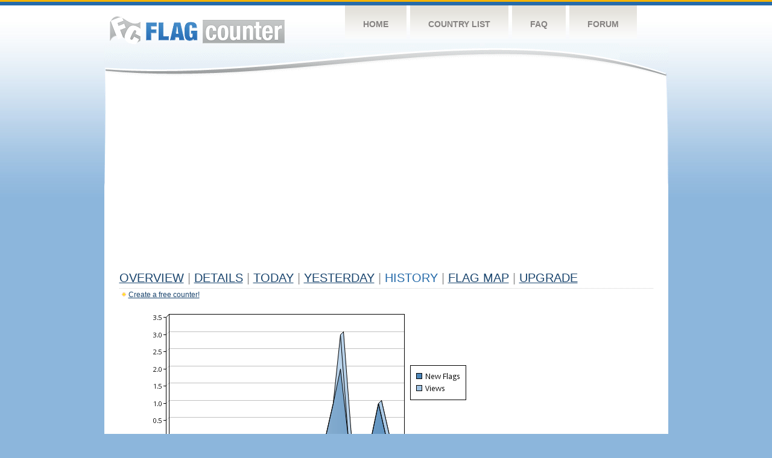

--- FILE ---
content_type: text/html
request_url: https://s03.flagcounter.com/more30/JWi/49
body_size: 29900
content:
<!DOCTYPE html PUBLIC "-//W3C//DTD XHTML 1.0 Transitional//EN" "http://www.w3.org/TR/xhtml1/DTD/xhtml1-transitional.dtd">
<html xmlns="http://www.w3.org/1999/xhtml">
<head>
	<meta http-equiv="Content-type" content="text/html; charset=utf-8" />
	<title>Flag Counter &raquo; History</title>
	<link rel="stylesheet" href="/css/style.css" type="text/css" media="all" />
<script async src="https://fundingchoicesmessages.google.com/i/pub-9639136181134974?ers=1" nonce="BF9OHiLeMibvlNkiWlrhaw"></script><script nonce="BF9OHiLeMibvlNkiWlrhaw">(function() {function signalGooglefcPresent() {if (!window.frames['googlefcPresent']) {if (document.body) {const iframe = document.createElement('iframe'); iframe.style = 'width: 0; height: 0; border: none; z-index: -1000; left: -1000px; top: -1000px;'; iframe.style.display = 'none'; iframe.name = 'googlefcPresent'; document.body.appendChild(iframe);} else {setTimeout(signalGooglefcPresent, 0);}}}signalGooglefcPresent();})();</script>
</head>
<body>
	<!-- Shell -->
	<div class="shell">
		<!-- Header -->
		<div id="header">
			<!-- Logo -->
			<h1 id="logo"><a href="/index.html">Flag Counter</a></h1>
			<!-- END Logo -->
			<!-- Navigation -->
			<div class="navigation">
				<ul>
				    <li><a href="/index.html">Home</a></li>
				    <li><a href="/countries.html">Country List</a></li>
				    <li><a href="/faq.html">FAQ</a></li>
				    <li><a href="https://flagcounter.boardhost.com/">Forum</a></li>
				</ul>
			</div>
			<!-- END Navigation -->
		</div>
		<!-- END Header -->
		<div class="cl">&nbsp;</div>
		<!-- Content -->
		<div id="content">
			<!-- News -->
			<div class="news">
				<!-- Post -->
				<div class="post">

<script async src="https://pagead2.googlesyndication.com/pagead/js/adsbygoogle.js"></script>
<!-- fc responsive horizontal -->
<ins class="adsbygoogle"
     style="display:block"
     data-ad-client="ca-pub-9639136181134974"
     data-ad-slot="3564478671"
     data-ad-format="auto"
     data-full-width-responsive="true"></ins>
<script>
     (adsbygoogle = window.adsbygoogle || []).push({});
</script><br><img src=https://cdn.boardhost.com/invisible.gif height=4><br>



					<h1><a href=/more/JWi/><u>Overview</u></a> <font color=#999999>|</font> <a href=/countries/JWi/><u>Details</u></a> <font color=#999999>|</font> <a href=/today/JWi/><u>today</u></a> <font color=#999999>|</font> <a href=/flags1/JWi/1><u>Yesterday</u></a> <font color=#999999>|</font> History <font color=#999999>|</font>  <a href=/gmap/JWi/><u>Flag Map</u></a>  <font color=#999999>|</font>  

<a href=/pro/JWi/><u>Upgrade</u></a></h1><div style="margin-top:-18px;margin-bottom:8px;"><img src=https://cdn.boardhost.com/new_small.png align=absbottom style="margin-right:-1px;margin-bottom:-1px;"><a href=http://flagcounter.com/><u>Create a free counter!</u></a> </div><table border=0 width=100%><tr><td valign=top><img src=/chart2.cgi?JWi&chart=30><div align=center><b><a href=/more7/JWi/49 style="text-decoration:none;"><u>Last Week</u></a> | </b>Last Month</u><b></a> | <a href=/more90/JWi/49 style="text-decoration:none;"><u>Last 3 Months</u></a></u></a>&nbsp;&nbsp;&nbsp;&nbsp;&nbsp;&nbsp;&nbsp;&nbsp;&nbsp;&nbsp;&nbsp;&nbsp;&nbsp;&nbsp;&nbsp;&nbsp;&nbsp;&nbsp;&nbsp;&nbsp;&nbsp;&nbsp;&nbsp;&nbsp;&nbsp;&nbsp;&nbsp;&nbsp;&nbsp;&nbsp;&nbsp;&nbsp;&nbsp;&nbsp;&nbsp;&nbsp;&nbsp;&nbsp;&nbsp;&nbsp;&nbsp;&nbsp;&nbsp;&nbsp;&nbsp;&nbsp;&nbsp;&nbsp;&nbsp;&nbsp;&nbsp;&nbsp;&nbsp;&nbsp;&nbsp;&nbsp;&nbsp;&nbsp;&nbsp;&nbsp;&nbsp;</b></div><br><!--<img src=https://cdn.boardhost.com/invisible.gif height=3><br>&nbsp;<a href=/history/JWi/><u>View Flag History &raquo;</u></a>--><table border=0 width=100% cellspacing=5 style="margin-top:-7px;"></font></td></tr><tr><td colspan=3><br></td></tr><tr><td colspan=2>Page: <a href="/more30/JWi/48" style="text-decoration:none;" title="Previous">&lt;</a> <a href="/more30/JWi/1" style="text-decoration:none;"><u>1</u></a> <a href="/more30/JWi/2" style="text-decoration:none;"><u>2</u></a> <a href="/more30/JWi/3" style="text-decoration:none;"><u>3</u></a> <a href="/more30/JWi/4" style="text-decoration:none;"><u>4</u></a> <a href="/more30/JWi/5" style="text-decoration:none;"><u>5</u></a> <a href="/more30/JWi/6" style="text-decoration:none;"><u>6</u></a> <a href="/more30/JWi/7" style="text-decoration:none;"><u>7</u></a> <a href="/more30/JWi/8" style="text-decoration:none;"><u>8</u></a> <a href="/more30/JWi/9" style="text-decoration:none;"><u>9</u></a> <a href="/more30/JWi/10" style="text-decoration:none;"><u>10</u></a> <a href="/more30/JWi/11" style="text-decoration:none;"><u>11</u></a> <a href="/more30/JWi/12" style="text-decoration:none;"><u>12</u></a> <a href="/more30/JWi/13" style="text-decoration:none;"><u>13</u></a> <a href="/more30/JWi/14" style="text-decoration:none;"><u>14</u></a> <a href="/more30/JWi/15" style="text-decoration:none;"><u>15</u></a> <a href="/more30/JWi/16" style="text-decoration:none;"><u>16</u></a> <a href="/more30/JWi/17" style="text-decoration:none;"><u>17</u></a> <a href="/more30/JWi/18" style="text-decoration:none;"><u>18</u></a> <a href="/more30/JWi/19" style="text-decoration:none;"><u>19</u></a> <a href="/more30/JWi/20" style="text-decoration:none;"><u>20</u></a> <a href="/more30/JWi/21" style="text-decoration:none;"><u>21</u></a> <a href="/more30/JWi/22" style="text-decoration:none;"><u>22</u></a> <a href="/more30/JWi/23" style="text-decoration:none;"><u>23</u></a> <a href="/more30/JWi/24" style="text-decoration:none;"><u>24</u></a> <a href="/more30/JWi/25" style="text-decoration:none;"><u>25</u></a> <a href="/more30/JWi/26" style="text-decoration:none;"><u>26</u></a> <a href="/more30/JWi/27" style="text-decoration:none;"><u>27</u></a> <a href="/more30/JWi/28" style="text-decoration:none;"><u>28</u></a> <a href="/more30/JWi/29" style="text-decoration:none;"><u>29</u></a> <a href="/more30/JWi/30" style="text-decoration:none;"><u>30</u></a> <a href="/more30/JWi/31" style="text-decoration:none;"><u>31</u></a> <a href="/more30/JWi/32" style="text-decoration:none;"><u>32</u></a> <a href="/more30/JWi/33" style="text-decoration:none;"><u>33</u></a> <a href="/more30/JWi/34" style="text-decoration:none;"><u>34</u></a> <a href="/more30/JWi/35" style="text-decoration:none;"><u>35</u></a> <a href="/more30/JWi/36" style="text-decoration:none;"><u>36</u></a> <a href="/more30/JWi/37" style="text-decoration:none;"><u>37</u></a> <a href="/more30/JWi/38" style="text-decoration:none;"><u>38</u></a> <a href="/more30/JWi/39" style="text-decoration:none;"><u>39</u></a> <a href="/more30/JWi/40" style="text-decoration:none;"><u>40</u></a> <a href="/more30/JWi/41" style="text-decoration:none;"><u>41</u></a> <a href="/more30/JWi/42" style="text-decoration:none;"><u>42</u></a> <a href="/more30/JWi/43" style="text-decoration:none;"><u>43</u></a> <a href="/more30/JWi/44" style="text-decoration:none;"><u>44</u></a> <a href="/more30/JWi/45" style="text-decoration:none;"><u>45</u></a> <a href="/more30/JWi/46" style="text-decoration:none;"><u>46</u></a> <a href="/more30/JWi/47" style="text-decoration:none;"><u>47</u></a> <a href="/more30/JWi/48" style="text-decoration:none;"><u>48</u></a>  49 <a href="/more30/JWi/50" style="text-decoration:none;"><u>50</u></a> <a href="/more30/JWi/51" style="text-decoration:none;"><u>51</u></a> <a href="/more30/JWi/52" style="text-decoration:none;"><u>52</u></a> <a href="/more30/JWi/53" style="text-decoration:none;"><u>53</u></a> <a href="/more30/JWi/54" style="text-decoration:none;"><u>54</u></a> <a href="/more30/JWi/55" style="text-decoration:none;"><u>55</u></a> <a href="/more30/JWi/56" style="text-decoration:none;"><u>56</u></a> <a href="/more30/JWi/57" style="text-decoration:none;"><u>57</u></a> <a href="/more30/JWi/58" style="text-decoration:none;"><u>58</u></a> <a href="/more30/JWi/59" style="text-decoration:none;"><u>59</u></a> <a href="/more30/JWi/60" style="text-decoration:none;"><u>60</u></a> <a href="/more30/JWi/61" style="text-decoration:none;"><u>61</u></a> <a href="/more30/JWi/62" style="text-decoration:none;"><u>62</u></a> <a href="/more30/JWi/63" style="text-decoration:none;"><u>63</u></a> <a href="/more30/JWi/64" style="text-decoration:none;"><u>64</u></a> <a href="/more30/JWi/65" style="text-decoration:none;"><u>65</u></a> <a href="/more30/JWi/66" style="text-decoration:none;"><u>66</u></a> <a href="/more30/JWi/67" style="text-decoration:none;"><u>67</u></a> <a href="/more30/JWi/68" style="text-decoration:none;"><u>68</u></a> <a href="/more30/JWi/69" style="text-decoration:none;"><u>69</u></a> <a href="/more30/JWi/70" style="text-decoration:none;"><u>70</u></a> <a href="/more30/JWi/71" style="text-decoration:none;"><u>71</u></a> <a href="/more30/JWi/72" style="text-decoration:none;"><u>72</u></a> <a href="/more30/JWi/73" style="text-decoration:none;"><u>73</u></a> <a href="/more30/JWi/74" style="text-decoration:none;"><u>74</u></a> <a href="/more30/JWi/75" style="text-decoration:none;"><u>75</u></a> <a href="/more30/JWi/76" style="text-decoration:none;"><u>76</u></a> <a href="/more30/JWi/77" style="text-decoration:none;"><u>77</u></a> <a href="/more30/JWi/78" style="text-decoration:none;"><u>78</u></a> <a href="/more30/JWi/79" style="text-decoration:none;"><u>79</u></a> <a href="/more30/JWi/80" style="text-decoration:none;"><u>80</u></a> <a href="/more30/JWi/81" style="text-decoration:none;"><u>81</u></a> <a href="/more30/JWi/82" style="text-decoration:none;"><u>82</u></a> <a href="/more30/JWi/83" style="text-decoration:none;"><u>83</u></a> <a href="/more30/JWi/84" style="text-decoration:none;"><u>84</u></a> <a href="/more30/JWi/85" style="text-decoration:none;"><u>85</u></a> <a href="/more30/JWi/86" style="text-decoration:none;"><u>86</u></a> <a href="/more30/JWi/87" style="text-decoration:none;"><u>87</u></a> <a href="/more30/JWi/88" style="text-decoration:none;"><u>88</u></a> <a href="/more30/JWi/89" style="text-decoration:none;"><u>89</u></a> <a href="/more30/JWi/90" style="text-decoration:none;"><u>90</u></a> <a href="/more30/JWi/91" style="text-decoration:none;"><u>91</u></a> <a href="/more30/JWi/92" style="text-decoration:none;"><u>92</u></a> <a href="/more30/JWi/93" style="text-decoration:none;"><u>93</u></a> <a href="/more30/JWi/94" style="text-decoration:none;"><u>94</u></a> <a href="/more30/JWi/95" style="text-decoration:none;"><u>95</u></a> <a href="/more30/JWi/96" style="text-decoration:none;"><u>96</u></a> <a href="/more30/JWi/97" style="text-decoration:none;"><u>97</u></a> <a href="/more30/JWi/98" style="text-decoration:none;"><u>98</u></a> <a href="/more30/JWi/99" style="text-decoration:none;"><u>99</u></a> <a href="/more30/JWi/100" style="text-decoration:none;"><u>100</u></a> <a href="/more30/JWi/101" style="text-decoration:none;"><u>101</u></a> <a href="/more30/JWi/102" style="text-decoration:none;"><u>102</u></a> <a href="/more30/JWi/103" style="text-decoration:none;"><u>103</u></a> <a href="/more30/JWi/104" style="text-decoration:none;"><u>104</u></a> <a href="/more30/JWi/105" style="text-decoration:none;"><u>105</u></a> <a href="/more30/JWi/106" style="text-decoration:none;"><u>106</u></a> <a href="/more30/JWi/107" style="text-decoration:none;"><u>107</u></a> <a href="/more30/JWi/108" style="text-decoration:none;"><u>108</u></a> <a href="/more30/JWi/109" style="text-decoration:none;"><u>109</u></a> <a href="/more30/JWi/110" style="text-decoration:none;"><u>110</u></a> <a href="/more30/JWi/111" style="text-decoration:none;"><u>111</u></a> <a href="/more30/JWi/112" style="text-decoration:none;"><u>112</u></a> <a href="/more30/JWi/113" style="text-decoration:none;"><u>113</u></a> <a href="/more30/JWi/114" style="text-decoration:none;"><u>114</u></a> <a href="/more30/JWi/115" style="text-decoration:none;"><u>115</u></a> <a href="/more30/JWi/116" style="text-decoration:none;"><u>116</u></a> <a href="/more30/JWi/117" style="text-decoration:none;"><u>117</u></a> <a href="/more30/JWi/118" style="text-decoration:none;"><u>118</u></a> <a href="/more30/JWi/119" style="text-decoration:none;"><u>119</u></a> <a href="/more30/JWi/120" style="text-decoration:none;"><u>120</u></a> <a href="/more30/JWi/121" style="text-decoration:none;"><u>121</u></a> <a href="/more30/JWi/122" style="text-decoration:none;"><u>122</u></a> <a href="/more30/JWi/123" style="text-decoration:none;"><u>123</u></a> <a href="/more30/JWi/124" style="text-decoration:none;"><u>124</u></a>  <a href="/more30/JWi/50" style="text-decoration:none;" title="Next">&gt;</a> </td></tr><tr><td>&nbsp;<b><font face=arial size=2>Date</font></b></td><td><b><font face=arial size=2>Visitors</b> </font></td><td><b><font face=arial size=2><nobr>Flag Counter Views</nobr></font></b></td></tr><tr><td>&nbsp;<font face=arial size=-1>June 25, 2019</font></td><td><font face=arial size=2>0</td><td><font face=arial size=2>0</font></td></tr><tr><td>&nbsp;<font face=arial size=-1>June 24, 2019</font></td><td><font face=arial size=2>0</td><td><font face=arial size=2>0</font></td></tr><tr><td>&nbsp;<font face=arial size=-1>June 23, 2019</font></td><td><font face=arial size=2>0</td><td><font face=arial size=2>0</font></td></tr><tr><td>&nbsp;<font face=arial size=-1>June 22, 2019</font></td><td><font face=arial size=2>0</td><td><font face=arial size=2>0</font></td></tr><tr><td>&nbsp;<font face=arial size=-1>June 21, 2019</font></td><td><font face=arial size=2>0</td><td><font face=arial size=2>0</font></td></tr><tr><td>&nbsp;<font face=arial size=-1>June 20, 2019</font></td><td><font face=arial size=2>0</td><td><font face=arial size=2>0</font></td></tr><tr><td>&nbsp;<font face=arial size=-1>June 19, 2019</font></td><td><font face=arial size=2>0</td><td><font face=arial size=2>0</font></td></tr><tr><td>&nbsp;<font face=arial size=-1>June 18, 2019</font></td><td><font face=arial size=2>0</td><td><font face=arial size=2>0</font></td></tr><tr><td>&nbsp;<font face=arial size=-1>June 17, 2019</font></td><td><font face=arial size=2>0</td><td><font face=arial size=2>0</font></td></tr><tr><td>&nbsp;<font face=arial size=-1>June 16, 2019</font></td><td><font face=arial size=2>0</td><td><font face=arial size=2>0</font></td></tr><tr><td>&nbsp;<font face=arial size=-1>June 15, 2019</font></td><td><font face=arial size=2>0</td><td><font face=arial size=2>0</font></td></tr><tr><td>&nbsp;<font face=arial size=-1>June 14, 2019</font></td><td><font face=arial size=2>0</td><td><font face=arial size=2>0</font></td></tr><tr><td>&nbsp;<font face=arial size=-1>June 13, 2019</font></td><td><font face=arial size=2>0</td><td><font face=arial size=2>0</font></td></tr><tr><td>&nbsp;<font face=arial size=-1>June 12, 2019</font></td><td><font face=arial size=2>0</td><td><font face=arial size=2>0</font></td></tr><tr><td>&nbsp;<font face=arial size=-1>June 11, 2019</font></td><td><font face=arial size=2>0</td><td><font face=arial size=2>0</font></td></tr><tr><td>&nbsp;<font face=arial size=-1>June 10, 2019</font></td><td><font face=arial size=2>0</td><td><font face=arial size=2>0</font></td></tr><tr><td>&nbsp;<font face=arial size=-1>June 9, 2019</font></td><td><font face=arial size=2>0</td><td><font face=arial size=2>0</font></td></tr><tr><td>&nbsp;<font face=arial size=-1>June 8, 2019</font></td><td><font face=arial size=2>0</td><td><font face=arial size=2>0</font></td></tr><tr><td>&nbsp;<font face=arial size=-1>June 7, 2019</font></td><td><font face=arial size=2>0</td><td><font face=arial size=2>0</font></td></tr><tr><td>&nbsp;<font face=arial size=-1>June 6, 2019</font></td><td><font face=arial size=2>0</td><td><font face=arial size=2>0</font></td></tr><tr><td>&nbsp;<font face=arial size=-1>June 5, 2019</font></td><td><font face=arial size=2>0</td><td><font face=arial size=2>0</font></td></tr><tr><td>&nbsp;<font face=arial size=-1>June 4, 2019</font></td><td><font face=arial size=2>0</td><td><font face=arial size=2>0</font></td></tr><tr><td>&nbsp;<font face=arial size=-1>June 3, 2019</font></td><td><font face=arial size=2>0</td><td><font face=arial size=2>0</font></td></tr><tr><td>&nbsp;<font face=arial size=-1>June 2, 2019</font></td><td><font face=arial size=2>0</td><td><font face=arial size=2>0</font></td></tr><tr><td>&nbsp;<font face=arial size=-1>June 1, 2019</font></td><td><font face=arial size=2>0</td><td><font face=arial size=2>0</font></td></tr><tr><td>&nbsp;<font face=arial size=-1>May 31, 2019</font></td><td><font face=arial size=2>0</td><td><font face=arial size=2>0</font></td></tr><tr><td>&nbsp;<font face=arial size=-1>May 30, 2019</font></td><td><font face=arial size=2>0</td><td><font face=arial size=2>0</font></td></tr><tr><td>&nbsp;<font face=arial size=-1>May 29, 2019</font></td><td><font face=arial size=2>0</td><td><font face=arial size=2>0</font></td></tr><tr><td>&nbsp;<font face=arial size=-1>May 28, 2019</font></td><td><font face=arial size=2>0</td><td><font face=arial size=2>0</font></td></tr><tr><td>&nbsp;<font face=arial size=-1>May 27, 2019</font></td><td><font face=arial size=2>0</td><td><font face=arial size=2>0</font></td></tr><tr><td>&nbsp;<font face=arial size=-1>May 26, 2019</font></td><td><font face=arial size=2>0</td><td><font face=arial size=2>0</font></td></tr><tr><td>&nbsp;<font face=arial size=-1>May 25, 2019</font></td><td><font face=arial size=2>0</td><td><font face=arial size=2>0</font></td></tr><tr><td>&nbsp;<font face=arial size=-1>May 24, 2019</font></td><td><font face=arial size=2>0</td><td><font face=arial size=2>0</font></td></tr><tr><td>&nbsp;<font face=arial size=-1>May 23, 2019</font></td><td><font face=arial size=2>0</td><td><font face=arial size=2>0</font></td></tr><tr><td>&nbsp;<font face=arial size=-1>May 22, 2019</font></td><td><font face=arial size=2>0</td><td><font face=arial size=2>0</font></td></tr><tr><td>&nbsp;<font face=arial size=-1>May 21, 2019</font></td><td><font face=arial size=2>0</td><td><font face=arial size=2>0</font></td></tr><tr><td>&nbsp;<font face=arial size=-1>May 20, 2019</font></td><td><font face=arial size=2>0</td><td><font face=arial size=2>0</font></td></tr><tr><td>&nbsp;<font face=arial size=-1>May 19, 2019</font></td><td><font face=arial size=2>0</td><td><font face=arial size=2>0</font></td></tr><tr><td>&nbsp;<font face=arial size=-1>May 18, 2019</font></td><td><font face=arial size=2>0</td><td><font face=arial size=2>0</font></td></tr><tr><td>&nbsp;<font face=arial size=-1>May 17, 2019</font></td><td><font face=arial size=2>0</td><td><font face=arial size=2>0</font></td></tr><tr><td>&nbsp;<font face=arial size=-1>May 16, 2019</font></td><td><font face=arial size=2>0</td><td><font face=arial size=2>0</font></td></tr><tr><td>&nbsp;<font face=arial size=-1>May 15, 2019</font></td><td><font face=arial size=2>0</td><td><font face=arial size=2>0</font></td></tr><tr><td>&nbsp;<font face=arial size=-1>May 14, 2019</font></td><td><font face=arial size=2>1</td><td><font face=arial size=2>1</font></td></tr><tr><td>&nbsp;<font face=arial size=-1>May 13, 2019</font></td><td><font face=arial size=2>0</td><td><font face=arial size=2>0</font></td></tr><tr><td>&nbsp;<font face=arial size=-1>May 12, 2019</font></td><td><font face=arial size=2>0</td><td><font face=arial size=2>0</font></td></tr><tr><td>&nbsp;<font face=arial size=-1>May 11, 2019</font></td><td><font face=arial size=2>0</td><td><font face=arial size=2>0</font></td></tr><tr><td>&nbsp;<font face=arial size=-1>May 10, 2019</font></td><td><font face=arial size=2>1</td><td><font face=arial size=2>1</font></td></tr><tr><td>&nbsp;<font face=arial size=-1>May 9, 2019</font></td><td><font face=arial size=2>0</td><td><font face=arial size=2>0</font></td></tr><tr><td>&nbsp;<font face=arial size=-1>May 8, 2019</font></td><td><font face=arial size=2>0</td><td><font face=arial size=2>0</font></td></tr><tr><td>&nbsp;<font face=arial size=-1>May 7, 2019</font></td><td><font face=arial size=2>0</td><td><font face=arial size=2>0</font></td></tr>

















































</table>Page: <a href="/more30/JWi/48" style="text-decoration:none;" title="Previous">&lt;</a> <a href="/more30/JWi/1" style="text-decoration:none;"><u>1</u></a> <a href="/more30/JWi/2" style="text-decoration:none;"><u>2</u></a> <a href="/more30/JWi/3" style="text-decoration:none;"><u>3</u></a> <a href="/more30/JWi/4" style="text-decoration:none;"><u>4</u></a> <a href="/more30/JWi/5" style="text-decoration:none;"><u>5</u></a> <a href="/more30/JWi/6" style="text-decoration:none;"><u>6</u></a> <a href="/more30/JWi/7" style="text-decoration:none;"><u>7</u></a> <a href="/more30/JWi/8" style="text-decoration:none;"><u>8</u></a> <a href="/more30/JWi/9" style="text-decoration:none;"><u>9</u></a> <a href="/more30/JWi/10" style="text-decoration:none;"><u>10</u></a> <a href="/more30/JWi/11" style="text-decoration:none;"><u>11</u></a> <a href="/more30/JWi/12" style="text-decoration:none;"><u>12</u></a> <a href="/more30/JWi/13" style="text-decoration:none;"><u>13</u></a> <a href="/more30/JWi/14" style="text-decoration:none;"><u>14</u></a> <a href="/more30/JWi/15" style="text-decoration:none;"><u>15</u></a> <a href="/more30/JWi/16" style="text-decoration:none;"><u>16</u></a> <a href="/more30/JWi/17" style="text-decoration:none;"><u>17</u></a> <a href="/more30/JWi/18" style="text-decoration:none;"><u>18</u></a> <a href="/more30/JWi/19" style="text-decoration:none;"><u>19</u></a> <a href="/more30/JWi/20" style="text-decoration:none;"><u>20</u></a> <a href="/more30/JWi/21" style="text-decoration:none;"><u>21</u></a> <a href="/more30/JWi/22" style="text-decoration:none;"><u>22</u></a> <a href="/more30/JWi/23" style="text-decoration:none;"><u>23</u></a> <a href="/more30/JWi/24" style="text-decoration:none;"><u>24</u></a> <a href="/more30/JWi/25" style="text-decoration:none;"><u>25</u></a> <a href="/more30/JWi/26" style="text-decoration:none;"><u>26</u></a> <a href="/more30/JWi/27" style="text-decoration:none;"><u>27</u></a> <a href="/more30/JWi/28" style="text-decoration:none;"><u>28</u></a> <a href="/more30/JWi/29" style="text-decoration:none;"><u>29</u></a> <a href="/more30/JWi/30" style="text-decoration:none;"><u>30</u></a> <a href="/more30/JWi/31" style="text-decoration:none;"><u>31</u></a> <a href="/more30/JWi/32" style="text-decoration:none;"><u>32</u></a> <a href="/more30/JWi/33" style="text-decoration:none;"><u>33</u></a> <a href="/more30/JWi/34" style="text-decoration:none;"><u>34</u></a> <a href="/more30/JWi/35" style="text-decoration:none;"><u>35</u></a> <a href="/more30/JWi/36" style="text-decoration:none;"><u>36</u></a> <a href="/more30/JWi/37" style="text-decoration:none;"><u>37</u></a> <a href="/more30/JWi/38" style="text-decoration:none;"><u>38</u></a> <a href="/more30/JWi/39" style="text-decoration:none;"><u>39</u></a> <a href="/more30/JWi/40" style="text-decoration:none;"><u>40</u></a> <a href="/more30/JWi/41" style="text-decoration:none;"><u>41</u></a> <a href="/more30/JWi/42" style="text-decoration:none;"><u>42</u></a> <a href="/more30/JWi/43" style="text-decoration:none;"><u>43</u></a> <a href="/more30/JWi/44" style="text-decoration:none;"><u>44</u></a> <a href="/more30/JWi/45" style="text-decoration:none;"><u>45</u></a> <a href="/more30/JWi/46" style="text-decoration:none;"><u>46</u></a> <a href="/more30/JWi/47" style="text-decoration:none;"><u>47</u></a> <a href="/more30/JWi/48" style="text-decoration:none;"><u>48</u></a>  49 <a href="/more30/JWi/50" style="text-decoration:none;"><u>50</u></a> <a href="/more30/JWi/51" style="text-decoration:none;"><u>51</u></a> <a href="/more30/JWi/52" style="text-decoration:none;"><u>52</u></a> <a href="/more30/JWi/53" style="text-decoration:none;"><u>53</u></a> <a href="/more30/JWi/54" style="text-decoration:none;"><u>54</u></a> <a href="/more30/JWi/55" style="text-decoration:none;"><u>55</u></a> <a href="/more30/JWi/56" style="text-decoration:none;"><u>56</u></a> <a href="/more30/JWi/57" style="text-decoration:none;"><u>57</u></a> <a href="/more30/JWi/58" style="text-decoration:none;"><u>58</u></a> <a href="/more30/JWi/59" style="text-decoration:none;"><u>59</u></a> <a href="/more30/JWi/60" style="text-decoration:none;"><u>60</u></a> <a href="/more30/JWi/61" style="text-decoration:none;"><u>61</u></a> <a href="/more30/JWi/62" style="text-decoration:none;"><u>62</u></a> <a href="/more30/JWi/63" style="text-decoration:none;"><u>63</u></a> <a href="/more30/JWi/64" style="text-decoration:none;"><u>64</u></a> <a href="/more30/JWi/65" style="text-decoration:none;"><u>65</u></a> <a href="/more30/JWi/66" style="text-decoration:none;"><u>66</u></a> <a href="/more30/JWi/67" style="text-decoration:none;"><u>67</u></a> <a href="/more30/JWi/68" style="text-decoration:none;"><u>68</u></a> <a href="/more30/JWi/69" style="text-decoration:none;"><u>69</u></a> <a href="/more30/JWi/70" style="text-decoration:none;"><u>70</u></a> <a href="/more30/JWi/71" style="text-decoration:none;"><u>71</u></a> <a href="/more30/JWi/72" style="text-decoration:none;"><u>72</u></a> <a href="/more30/JWi/73" style="text-decoration:none;"><u>73</u></a> <a href="/more30/JWi/74" style="text-decoration:none;"><u>74</u></a> <a href="/more30/JWi/75" style="text-decoration:none;"><u>75</u></a> <a href="/more30/JWi/76" style="text-decoration:none;"><u>76</u></a> <a href="/more30/JWi/77" style="text-decoration:none;"><u>77</u></a> <a href="/more30/JWi/78" style="text-decoration:none;"><u>78</u></a> <a href="/more30/JWi/79" style="text-decoration:none;"><u>79</u></a> <a href="/more30/JWi/80" style="text-decoration:none;"><u>80</u></a> <a href="/more30/JWi/81" style="text-decoration:none;"><u>81</u></a> <a href="/more30/JWi/82" style="text-decoration:none;"><u>82</u></a> <a href="/more30/JWi/83" style="text-decoration:none;"><u>83</u></a> <a href="/more30/JWi/84" style="text-decoration:none;"><u>84</u></a> <a href="/more30/JWi/85" style="text-decoration:none;"><u>85</u></a> <a href="/more30/JWi/86" style="text-decoration:none;"><u>86</u></a> <a href="/more30/JWi/87" style="text-decoration:none;"><u>87</u></a> <a href="/more30/JWi/88" style="text-decoration:none;"><u>88</u></a> <a href="/more30/JWi/89" style="text-decoration:none;"><u>89</u></a> <a href="/more30/JWi/90" style="text-decoration:none;"><u>90</u></a> <a href="/more30/JWi/91" style="text-decoration:none;"><u>91</u></a> <a href="/more30/JWi/92" style="text-decoration:none;"><u>92</u></a> <a href="/more30/JWi/93" style="text-decoration:none;"><u>93</u></a> <a href="/more30/JWi/94" style="text-decoration:none;"><u>94</u></a> <a href="/more30/JWi/95" style="text-decoration:none;"><u>95</u></a> <a href="/more30/JWi/96" style="text-decoration:none;"><u>96</u></a> <a href="/more30/JWi/97" style="text-decoration:none;"><u>97</u></a> <a href="/more30/JWi/98" style="text-decoration:none;"><u>98</u></a> <a href="/more30/JWi/99" style="text-decoration:none;"><u>99</u></a> <a href="/more30/JWi/100" style="text-decoration:none;"><u>100</u></a> <a href="/more30/JWi/101" style="text-decoration:none;"><u>101</u></a> <a href="/more30/JWi/102" style="text-decoration:none;"><u>102</u></a> <a href="/more30/JWi/103" style="text-decoration:none;"><u>103</u></a> <a href="/more30/JWi/104" style="text-decoration:none;"><u>104</u></a> <a href="/more30/JWi/105" style="text-decoration:none;"><u>105</u></a> <a href="/more30/JWi/106" style="text-decoration:none;"><u>106</u></a> <a href="/more30/JWi/107" style="text-decoration:none;"><u>107</u></a> <a href="/more30/JWi/108" style="text-decoration:none;"><u>108</u></a> <a href="/more30/JWi/109" style="text-decoration:none;"><u>109</u></a> <a href="/more30/JWi/110" style="text-decoration:none;"><u>110</u></a> <a href="/more30/JWi/111" style="text-decoration:none;"><u>111</u></a> <a href="/more30/JWi/112" style="text-decoration:none;"><u>112</u></a> <a href="/more30/JWi/113" style="text-decoration:none;"><u>113</u></a> <a href="/more30/JWi/114" style="text-decoration:none;"><u>114</u></a> <a href="/more30/JWi/115" style="text-decoration:none;"><u>115</u></a> <a href="/more30/JWi/116" style="text-decoration:none;"><u>116</u></a> <a href="/more30/JWi/117" style="text-decoration:none;"><u>117</u></a> <a href="/more30/JWi/118" style="text-decoration:none;"><u>118</u></a> <a href="/more30/JWi/119" style="text-decoration:none;"><u>119</u></a> <a href="/more30/JWi/120" style="text-decoration:none;"><u>120</u></a> <a href="/more30/JWi/121" style="text-decoration:none;"><u>121</u></a> <a href="/more30/JWi/122" style="text-decoration:none;"><u>122</u></a> <a href="/more30/JWi/123" style="text-decoration:none;"><u>123</u></a> <a href="/more30/JWi/124" style="text-decoration:none;"><u>124</u></a>  <a href="/more30/JWi/50" style="text-decoration:none;" title="Next">&gt;</a> </td><td width=160 valign=top><img src=https://cdn.boardhost.com/invisible.gif width=1 height=35><br><script type="text/javascript"><!--
google_ad_client = "pub-9639136181134974";
/* 160x600, created 10/3/08 */
google_ad_slot = "5681294101";
google_ad_width = 160;
google_ad_height = 600;
//-->
</script>
<script type="text/javascript"
src="https://pagead2.googlesyndication.com/pagead/show_ads.js">
</script>
</td></tr></table>				</div>
				<!-- END Post -->

				<div class="cl">&nbsp;</div>
				<h1 id="logo2"><a href="/index.html">Flag Counter</a></h1>
				<div class="cl">&nbsp;</div>
			</div>
			<!-- END News -->
		</div>
		<!-- END Content -->
	</div>
	<!-- END Shell -->
	<!-- Footer -->
	<div id="footer">
		<div class="shell">
			<div class="cl">&nbsp;</div>
			<p class="left"><a href="/contact.html">Contact</a>  |  <a href="/terms.html">Terms of Service</a> | <a href="/privacy.html">Privacy Policy</a> | &copy; <a href=https://boardhost.com>Boardhost.com, Inc.</a>  	
			</p>
			<p class="right">
			<font color=#ffffff>This product includes GeoLite2 data created by MaxMind, available from <a href="https://www.maxmind.com"><font color=#ffffff><u>https://www.maxmind.com/</u></font></a>.</font>
			</p>
			<div class="cl">&nbsp;</div>
		</div>
	</div>
	<!-- END Footer -->
</body>
</html>


--- FILE ---
content_type: text/html; charset=utf-8
request_url: https://www.google.com/recaptcha/api2/aframe
body_size: 264
content:
<!DOCTYPE HTML><html><head><meta http-equiv="content-type" content="text/html; charset=UTF-8"></head><body><script nonce="rhecXUy3MPlduoiXit8ztQ">/** Anti-fraud and anti-abuse applications only. See google.com/recaptcha */ try{var clients={'sodar':'https://pagead2.googlesyndication.com/pagead/sodar?'};window.addEventListener("message",function(a){try{if(a.source===window.parent){var b=JSON.parse(a.data);var c=clients[b['id']];if(c){var d=document.createElement('img');d.src=c+b['params']+'&rc='+(localStorage.getItem("rc::a")?sessionStorage.getItem("rc::b"):"");window.document.body.appendChild(d);sessionStorage.setItem("rc::e",parseInt(sessionStorage.getItem("rc::e")||0)+1);localStorage.setItem("rc::h",'1768952580278');}}}catch(b){}});window.parent.postMessage("_grecaptcha_ready", "*");}catch(b){}</script></body></html>

--- FILE ---
content_type: application/javascript; charset=utf-8
request_url: https://fundingchoicesmessages.google.com/f/AGSKWxV96w1op-HYejTnBfPKbtT2j2O44Ww4GsUoLQJho_AH6_w-o-chZ3iZx9FMRmpxUJSnYkjhX6Mhfd2rR9ksesGd8Gl3QOiFRdSWGFXbRM-es3B2lkDxTZt86fEvxV4akvwLv7gCIAS8NYcHdce5LfVKlsGnWfRTiWGYRveEGdEl-WeT8TOWtXHgyuCE/__120h600./clickboothad./about-these-ads.-300x250_/adcase.
body_size: -1290
content:
window['9027d12e-941d-4299-8822-266293950088'] = true;